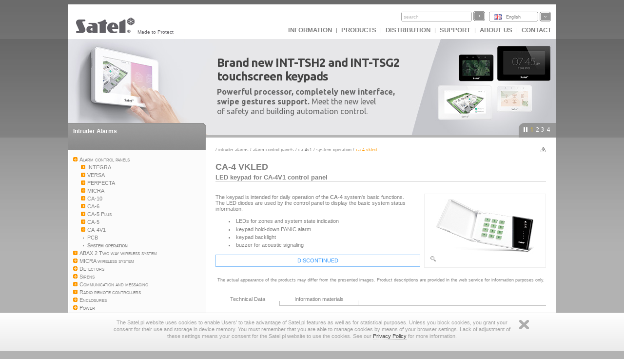

--- FILE ---
content_type: text/html
request_url: https://www.satel.eu/en/product/387/CA-4%20VKLED,LED-keypad-for-CA-4V1-control-panel
body_size: 29620
content:
<?xml version="1.0" encoding="UTF-8"?>
<!DOCTYPE html PUBLIC "-//W3C//DTD XHTML 1.0 Transitional//EN" "http://www.w3.org/TR/xhtml1/DTD/xhtml1-transitional.dtd">
<html xmlns="http://www.w3.org/1999/xhtml" xml:lang="en" lang="en">
    <head>
        <title>CA-4 VKLED LED keypad for CA-4V1 control panel</title>
        <meta http-equiv="Content-Type" content="text/html; charset=utf-8" />
        <meta http-equiv="X-UA-Compatible" content="IE=8" />
        <meta http-equiv="content-language" content="en" />
        <meta name="description" content="The keypad is intended for daily operation of the  CA-4  system&#39;s basic functions. The LED diodes are used by the control panel to display the basic system status information. ,, ,	 , LEDs for zones and system state indication ,	 , keypad" />
        <meta name="keywords" content="CA-4 VKLED, LED keypad for CA-4V1 control panel" />
        <link rel="icon" type="image/x-icon" href="/img/icons/satel.ico" />
        <link rel="stylesheet" href="//code.jquery.com/ui/1.11.4/themes/smoothness/jquery-ui.css" ></link>
        
                <link href="/lib/mootree/mootree.css?u=20210423210818" rel="stylesheet" type="text/css" />
                <link href="/templates/datagrid.css?u=20210423210223" rel="stylesheet" type="text/css" />
                <link href="/lib/elselect/theme/style.css?u=20210423210817" rel="stylesheet" type="text/css" />
                <link href="/templates/main.css?u=20210423210223" rel="stylesheet" type="text/css" />
                <link href="/templates/new.css?u=20220720105944" rel="stylesheet" type="text/css" />
                <link href="/lib/multibox/multibox.css?u=20210423210818" rel="stylesheet" type="text/css" />
                <link href="//fonts.googleapis.com/css?family=Ubuntu:300,400,500,700&amp;subset=latin,latin-ext" rel="stylesheet" type="text/css" />
                <link href="/lib/simpletabs/SimpleTabs.css?u=20210423210819" rel="stylesheet" type="text/css" />
                <link href="https://fonts.googleapis.com/css?family=Ubuntu:300,400,500,700&amp;subset=latin,latin-ext" rel="stylesheet" type="text/css" />
                <link href="/templates/category.css?u=20230620103754" rel="stylesheet" type="text/css" />
                <script src="/templates/AC_RunActiveContent.js" language="javascript" type="text/javascript"></script>

        
<script src="//code.jquery.com/jquery-1.11.2.js" type="text/javascript"> var category=385;</script>
<script src="//code.jquery.com/ui/1.11.4/jquery-ui.js" type="text/javascript"> var category=385;</script><script language="javascript" type="text/javascript">var lang="en";var next="next";var trans=new Object({'enter_email':'enter email address', 'entervalidemail':'Enter valid e-mail address', 'search':'search'});var xml_link="/head/xml.xml?d=20171113095024" ; var category=385;</script>
        <!--[if  lte IE 9 ]>
                <link href="/templates/IE_main.css" rel="stylesheet" type="text/css" />
        <![endif]-->
        <!--[if  IE 8 ]>
                <link href="/templates/IE8_main.css" rel="stylesheet" type="text/css" />
        <![endif]-->
        <!--[if  IE 7 ]>
                <link href="/templates/IE7_main.css" rel="stylesheet" type="text/css" />
        <![endif]-->
        
        <!-- Global site tag (gtag.js) - Google Analytics -->
<script async src="https://www.googletagmanager.com/gtag/js?id=G-SSMQQBFE8Z"></script>
<script>
  window.dataLayer = window.dataLayer || [];
  function gtag(){dataLayer.push(arguments);}
  gtag('js', new Date());

  gtag('config', 'G-SSMQQBFE8Z');
</script>
        <script type='text/javascript'>(function() {
var _fbq = window._fbq || (window._fbq = []);
if (!_fbq.loaded) {
var fbds = document.createElement('script');
fbds.async = true;
fbds.src = '//connect.facebook.net/en_US/fbds.js';
var s = document.getElementsByTagName('script')[0];
s.parentNode.insertBefore(fbds, s);
_fbq.loaded = true;
}
_fbq.push(['addPixelId', '721201714592292']);
})();
window._fbq = window._fbq || [];
window._fbq.push(['track', 'PixelInitialized', {}]);
</script>
<noscript><img height="1" width="1" alt="" style="display:none" src="https://www.facebook.com/tr?id=721201714592292&amp;ev=PixelInitialized" />
</noscript>
    </head>
    <body>
        
        <noscript>
            <div class="error"><h2>UWAGA, strona nie będzie poprawnie działała jeśli masz wyłączony javascript w przeglądarce.</h2></div>
        </noscript>
        <div id="main">
            <div id="search_bar"><div id = 'logo'><a href = "http://www.satel.eu/en/"><img src='//www.satel.eu/img/logo.gif' alt='SATEL' name='logo' width='126' height='33'/></a>Made to Protect</div>
                <div id='langselect'><div class='lang lang_en'><a href='/en/'>English</a></div><div id='langdiv'><div class='lang lang_pl'><a href='https://www.satel.pl/pl/product/387/CA-4%20VKLED,LED-keypad-for-CA-4V1-control-panel'>Polski</a></div><div class='lang lang_en'><a href='https://www.satel.pl/en/product/387/CA-4%20VKLED,LED-keypad-for-CA-4V1-control-panel'>English</a></div><div class='lang lang_ru'><a href='/ru/product/387/CA-4%20VKLED,LED-keypad-for-CA-4V1-control-panel'>Русский</a></div><div class='lang lang_de'><a href='/de/product/387/CA-4%20VKLED,LED-keypad-for-CA-4V1-control-panel'>Deutsch</a></div><div class='lang lang_it'><a href='/it/product/387/CA-4%20VKLED,LED-keypad-for-CA-4V1-control-panel'>Italiano</a></div><div class='lang lang_gr'><a href='/gr/product/387/CA-4%20VKLED,LED-keypad-for-CA-4V1-control-panel'>Ελληνικά</a></div><div class='lang lang_hu'><a href='/hu/product/387/CA-4%20VKLED,LED-keypad-for-CA-4V1-control-panel'>Magyar</a></div><div class='lang lang_sk'><a href='/sk/product/387/CA-4%20VKLED,LED-keypad-for-CA-4V1-control-panel'>Slovenský</a></div><div class='lang lang_fr'><a href='/fr/product/387/CA-4%20VKLED,LED-keypad-for-CA-4V1-control-panel'>Français</a></div><div class='lang lang_nl'><a href='/nl/product/387/CA-4%20VKLED,LED-keypad-for-CA-4V1-control-panel'>Nederlands</a></div><div class='lang lang_es'><a href='/es/product/387/CA-4%20VKLED,LED-keypad-for-CA-4V1-control-panel'>Español</a></div><div class='lang lang_cz'><a href='/cz/product/387/CA-4%20VKLED,LED-keypad-for-CA-4V1-control-panel'>Čeština</a></div></div></div>
                <form action="/search.php" method="get" id="searchform"><input type="hidden" name="lang" value="en"><input id="searchfield"size="19" type="text"  name="s" class='skin'/><input type='submit' value=''  class='skinb'/></form>
                <div id="top_menu"><a href='https://www.satel.pl/en/artcat/info/news'>INFORMATION</a> | <a href='https://www.satel.pl/en/products'>Products</a> | <a href='https://www.satel.pl/en/distr/'>Distribution</a> | <a href='https://support.satel.eu/'>Support</a> | <a href='https://www.satel.pl/en/firma/about'>About us</a> | <a href='https://www.satel.pl/en/contact/address'>Contact</a></div></div>
            <div class="header_container">
                <div class="header_content_handler"><div class="headerBox" data-url="https://www.satel.eu/en/art/733" style="background: url('https://media.satel.pl/img/head/TSH2_TSG2_banner_bg.jpg')"><div style="top: 35px; left: 305px; position: relative;">
<h2 class="ipe" style="color: #444444; font-weight: bold; font-size: 24px; margin: 0 0 -8px 0; letter-spacing: -1px;">Brand new INT-TSH2 and INT-TSG2<br />
touchscreen keypads</h2>

<div style="margin: 0">
<p class="ipe" style="color: #666666; font-size: 16px; margin: 15px 0 0 0; letter-spacing: 0; line-height: 1.3"><strong>Powerful processor, completely new interface,<br />
swipe gestures support.</strong> Meet the new level<br />
of safety and building automation control.</p>
</div>
</div>
</div><div class="headerBox" data-url="https://www.satel.eu/en/art/678" style="background: url('https://media.satel.pl/img/head/confx_bg.jpg')"><div style="top: 40px; left: 290px; position: relative;">
<h2 class="ipe" style="color: rgba(255, 255, 255, 0.8); font-size: 30px; font-weight: 400; margin: 0 0 -6px 0; letter-spacing: -1.2px;"><strong>CONFX</strong> hardware configurator</h2>

<div style="margin: 4px 0 5px 0; line-height: 1.2; font-weight: 400">
<p class="ipe" style="color: rgba(255, 255, 255, 0.8); font-size: 18px; margin: 0; letter-spacing: -0.3px;">New version now available!</p>

<ul style="color: rgba(255, 255, 255, 0.8); margin: 6px 0; font-size: 14px; line-height: 1.3; letter-spacing: -0.5px; word-spacing: 1px; list-style: none; padding: 0 0 0 5px;">
	<li class="ipe"><span style="color: #fdc300; font-weight: 600; margin-right: 5px; opacity: 1">✓</span> Even more useful functions</li>
	<li class="ipe" style="margin: 2px 0"><span style="color: #fdc300; font-weight: 600; margin-right: 5px; opacity: 1">✓</span> Easier and faster designing</li>
	<li class="ipe"><span style="color: #fdc300; font-weight: 600; margin-right: 5px; opacity: 1">✓</span> New appearance</li>
</ul>
</div>
</div>
</div><div class="headerBox" data-url="https://www.satel.eu/en/art/647
" style="background: url('https://media.satel.pl/img/head/header_knx_bg.jpg')"><div style="top: 28px; left: 320px; position: relative">
<h2 class="ipe" style="color: #949494; font-size: 14px; font-weight: 400; margin: 0 0 0 2px; padding: 0; letter-spacing: -0.3px">SMART BUILDING solutions</h2>

<div class="ipe">
<p class="ipe" style="margin:0; color: #7b2e9e; font-size: 34px; font-weight: bold; letter-spacing: -1px">KNX modules</p>

<p class="ipe" style="margin:0; color: #7b2e9e; font-size: 24px; letter-spacing: -0.8px">now available in SATEL&#39;s offer!</p>

<p class="ipe" style="display: table; background-color: #fff; border: 1px solid #d3d3d3; padding: 5px 25px; color: #646363; font-size: 14px;
                    font-weight: bold; margin: 10px 0 0; letter-spacing: 0;">Find out more</p>
</div>
</div>
</div><div class="headerBox" data-url="http://www.satel.eu/en/art/582" style="background: url('https://media.satel.pl/img/head/media_header_bg_en.jpg')"><div style="top: 55px; left: 215px; position: relative">
<h2 class="ipe" style="color: #fff; font-size: 30px; font-weight: bold; margin: 0 0 -6px 0; letter-spacing: -1px;">SATEL on YouTube and Vimeo</h2>

<div style="color: #fff; margin: 15px 0 5px 0; font-size: 14px; line-height: 1.3; letter-spacing: 0; font-weight: 100">
<p class="ipe" style="color: #fff; font-size: 14px; margin: 0; letter-spacing: -0.35px;">Over 30 films and animations about us and our products</p>

<p class="ipe" style="color: #fff; font-size: 14px; margin: 0; letter-spacing: -0.35px"><strong>- subscribe to our channels and stay up to date!</strong></p>
</div>
</div>
</div></div><div class="navigation"><div></div><ul><li>1</li><li>2</li><li>3</li><li>4</li></ul></div>
            </div>
            <div id="content" class="content_fresh">	<div id="left_nav">
                    <div class='left_menu'><div class='left_menu_head'><a href='/en/cat/357'>Intruder Alarms</a></div>
<ul>	
<li><a href='/en/cat/2' id='n2'>Alarm control panels</a>
<ul>	
<li><a href='/en/cat/15' id='n15'>INTEGRA</a>
<ul>	
<li><a href='/en/cat/67' id='n67'>PCB</a> </li>
<li><a href='/en/cat/68' id='n68'>Operation, control & management</a> </li>
<li><a href='/en/cat/69' id='n69'>Zones/outputs expansion modules</a> </li>
<li><a href='/en/cat/70' id='n70'>Communication modules</a> </li>
<li><a href='/en/cat/71' id='n71'>Bus converters</a> </li>
<li><a href='/en/cat/72' id='n72'>Access control modules</a></li>
</ul></li>
<li><a href='/en/cat/392' id='n392'>VERSA</a>
<ul>	
<li><a href='/en/cat/393' id='n393'>PCB</a> </li>
<li><a href='/en/cat/394' id='n394'>Operation, control & management</a> </li>
<li><a href='/en/cat/441' id='n441'>Zones/outputs expansion modules</a> </li>
<li><a href='/en/cat/442' id='n442'>Communication modules</a></li>
</ul></li>
<li><a href='/en/cat/862' id='n862'>PERFECTA</a>
<ul>	
<li><a href='/en/cat/888' id='n888'>PCB</a> </li>
<li><a href='/en/cat/867' id='n867'>Operation, control & management</a> </li>
<li><a href='/en/cat/10195' id='n10195'>Zones/outputs expansion modules</a></li>
</ul></li>
<li><a href='/en/cat/429' id='n428'>MICRA</a><ul>
<li><a href='/en/product/429/MICRA,' id='n429'>MICRA</a></li></ul> </li>
<li><a href='/en/cat/16' id='n16'>CA-10</a>
<ul>	
<li><a href='/en/cat/73' id='n73'>PCB</a> </li>
<li><a href='/en/cat/74' id='n74'>System operation</a> </li>
<li><a href='/en/cat/75' id='n75'>Expansion module</a></li>
</ul></li>
<li><a href='/en/cat/17' id='n17'>CA-6</a>
<ul>	
<li><a href='/en/cat/76' id='n76'>PCB</a> </li>
<li><a href='/en/cat/77' id='n77'>System operation</a> </li>
<li><a href='/en/cat/78' id='n78'>Expansion module</a></li>
</ul></li>
<li><a href='/en/cat/708' id='n708'>CA-5 Plus</a>
<ul>	
<li><a href='/en/cat/710' id='n710'>CA-5 Plus SET</a></li>
</ul></li>
<li><a href='/en/cat/18' id='n18'>CA-5</a>
<ul>	
<li><a href='/en/cat/79' id='n79'>PCB</a> </li>
<li><a href='/en/cat/80' id='n80'>System operation</a></li>
</ul></li>
<li><a href='/en/cat/383' id='n383'>CA-4V1</a>
<ul>	
<li><a href='/en/cat/384' id='n384'>PCB</a> </li>
<li><a href='/en/cat/385' id='n385'>System operation</a></li>
</ul></li>
</ul></li>
<li><a href='/en/cat/10076' id='n10076'>ABAX 2 Two way wireless system</a>
<ul>	
<li><a href='/en/cat/10077' id='n10077'>System units</a> </li>
<li><a href='/en/cat/10078' id='n10078'>Zones/outputs expansion modules</a> </li>
<li><a href='/en/cat/10079' id='n10079'>Motion detectors</a> </li>
<li><a href='/en/cat/10080' id='n10080'>Detectors for perimeter protection</a> </li>
<li><a href='/en/cat/10081' id='n10081'>Other detectors</a> </li>
<li><a href='/en/cat/10082' id='n10082'>Control</a> </li>
<li><a href='/en/cat/10083' id='n10083'>Signalling devices</a> </li>
<li><a href='/en/cat/10084' id='n10084'>Accessories</a></li>
</ul></li>
<ul>	
<li><a href='/en/cat/20' id='n20'>System units</a> </li>
<li><a href='/en/cat/21' id='n21'>Zones/outputs expansion modules</a> </li>
<li><a href='/en/cat/22' id='n22'>Motion detectors</a>
<ul>	</li>
</ul></li>
<li><a href='/en/cat/23' id='n23'>Detectors for perimeter protection</a> </li>
<li><a href='/en/cat/24' id='n24'>Other detectors</a> </li>
<li><a href='/en/cat/25' id='n25'>Control</a> </li>
<li><a href='/en/cat/26' id='n26'>Sirens</a></li>
</ul></li>
<li><a href='/en/cat/479' id='n479'>MICRA wireless system</a>
<ul>	
<li><a href='/en/cat/480' id='n480'>System units</a> </li>
<li><a href='/en/cat/483' id='n483'>Operation, control & management</a> </li>
<li><a href='/en/cat/482' id='n482'>Motion detectors</a> </li>
<li><a href='/en/cat/481' id='n481'>Detectors for perimeter protection</a> </li>
<li><a href='/en/cat/494' id='n494'>Other detectors</a> </li>
<li><a href='/en/cat/828' id='n828'>Signalling devices</a></li>
</ul></li>
<li><a href='/en/cat/5' id='n5'>Detectors</a>
<ul>	
<li><a href='/en/cat/33' id='n33'>Digital dual motion detectors</a> </li>
<li><a href='/en/cat/34' id='n34'>Digital PIR detectors</a> </li>
<li><a href='/en/cat/35' id='n35'>Detectors for perimeter protection</a> </li>
<li><a href='/en/cat/36' id='n36'>Gas detectors</a> </li>
<li><a href='/en/cat/37' id='n37'>Other detectors</a> </li>
<li><a href='/en/cat/38' id='n38'>Detectors tester</a></li>
</ul></li>
<li><a href='/en/cat/6' id='n6'>Sirens</a>
<ul>	
<li><a href='/en/cat/39' id='n39'>Outdoor sirens</a> </li>
<li><a href='/en/cat/40' id='n40'>Indoor sirens</a> </li>
<li><a href='/en/cat/41' id='n41'>Sirens accessories</a></li>
</ul></li>
<li><a href='/en/cat/7' id='n7'>Communication and messaging</a>
<ul>	
<li><a href='/en/cat/10166' id='n10166'>GSM/LTE Modules</a> </li>
<li><a href='/en/cat/42' id='n42'>GSM/GPRS Modules</a> </li>
<li><a href='/en/cat/43' id='n43'>TCP/IP Communication</a> </li>
<li><a href='/en/cat/44' id='n44'>Phone messaging</a> </li>
<li><a href='/en/cat/45' id='n45'>Alarm verification</a> </li>
<li><a href='/en/cat/46' id='n46'>Analogue modems</a></li>
</ul></li>
<li><a href='/en/cat/9' id='n9'>Radio remote controllers</a>
<ul>	
<li><a href='/en/cat/52' id='n52'>Sets</a> </li>
<li><a href='/en/cat/53' id='n53'>Keyfobs</a></li>
</ul></li>
<li><a href='/en/cat/12' id='n12'>Enclosures</a>
<ul>	
<li><a href='/en/cat/57' id='n57'>Metal enclosures with transformer</a> </li>
<li><a href='/en/cat/58' id='n58'>Metal enclosures</a> </li>
<li><a href='/en/cat/59' id='n59'>Plastic enclosures</a> </li>
<li><a href='/en/cat/879' id='n879'>Accessories</a></li>
</ul></li>
<li><a href='/en#' id='n838'>Power</a>
<ul>	
<li><a href='/en/cat/11' id='n11'>Power supplies</a><ul>
<li><a href='/en/product/10360/APS-055,' id='n10360'>APS-055</a></li>
<li><a href='/en/product/885/APS-612,' id='n885'>APS-612</a></li>
<li><a href='/en/product/10151/APS-1412,' id='n10151'>APS-1412</a></li>
<li><a href='/en/product/10152/APS-724,' id='n10152'>APS-724</a></li>
<li><a href='/en/product/10256/APS-30 S,' id='n10256'>APS-30 S</a></li>
<li><a href='/en/product/684/APS-412,' id='n684'>APS-412</a></li>
<li><a href='/en/product/306/APS-30,' id='n306'>APS-30</a></li>
<li><a href='/en/product/304/APS-1012,' id='n304'>APS-1012</a></li>
<li><a href='/en/product/305/APS-524,' id='n305'>APS-524</a></li>
<li><a href='/en/product/307/APS-15,' id='n307'>APS-15</a></li></ul> </li>
<li><a href='/en/cat/65' id='n65'>Transformers</a> </li>
<li><a href='/en/cat/62' id='n62'>Protection modules</a> </li>
<li><a href='/en/cat/839' id='n839'>Batteries</a></li>
</ul></li>
<li><a href='/en/cat/13' id='n13'>Accessories</a>
<ul>	
<li><a href='/en/cat/60' id='n60'>Code locks</a> </li>
<li><a href='/en/cat/61' id='n61'>Distribution box modules</a> </li>
<li><a href='/en/cat/63' id='n63'>Cables</a> </li>
<li><a href='/en/cat/64' id='n64'>Antennas</a> </li>
<li><a href='/en/cat/66' id='n66'>Others</a> </li>
<li><a href='/en/cat/407' id='n407'>Accesories for ACTIVA</a> </li>
<li><a href='/en/cat/410' id='n410'>Detector accessories</a> </li>
<li><a href='/en/cat/10033' id='n10033'>Communication modules - accessories</a></li>
</ul></li>
<li><a href='/en/cat/14' id='n14'>Software</a>
<ul>	
<li><a href='/en/cat/608' id='n608'>Programming</a> </li>
<li><a href='/en/cat/607' id='n607'>Administration</a> </li>
<li><a href='/en/cat/609' id='n609'>Firmware</a> </li>
<li><a href='/en/cat/610' id='n610'>Drivers</a> </li>
<li><a href='/en/cat/693' id='n693'>Tools</a> </li>
<li><a href='/en/cat/10338' id='n10338'>Photo editors</a></li></ul></ul></div><div id='mytree'></div><div class='left_menu' ><div class='left_menu_head'><a href='/en/cat/740'>Access control systems</a></div><p id='cat740'><select onchange='showCategory(this.value)' style='width:200px'><option value=''>select products</option><option value='741'>ACCO NET</option><option value='4'>ACCO</option></select></p></div><div class='left_menu' ><div class='left_menu_head'><a href='/en/cat/358'>Monitoring</a></div><p id='cat358'><select onchange='showCategory(this.value)' style='width:200px'><option value=''>select products</option><option value='47'>Software</option><option value='433'>Hardware solutions</option><option value='48'>Telephone receivers</option><option value='49'>Ethernet receivers</option><option value='50'>Visualization</option><option value='51'>Sets</option></select></p></div><div class='left_menu' ><div class='left_menu_head'><a href='/en/cat/612'>Fire Alarm Systems</a></div><p id='cat612'><select onchange='showCategory(this.value)' style='width:200px'><option value=''>select products</option><option value='10365'>ACSP System</option><option value='10439'>CSP System</option></select></p></div><div class='left_menu' ><div class='left_menu_head'><a href='/en/cat/10183'>Automation</a></div><p id='cat10183'><select onchange='showCategory(this.value)' style='width:200px'><option value=''>select products</option><option value='849'>KNX system</option><option value='10184'>INTEGRA Automation</option></select></p></div>

                    <p>&nbsp;</p>
                </div>
                <div id='rightpane' ><div id='breadcrumb'> / <a href='/en/cat/357/intruder_alarms'>Intruder Alarms</a> / <a href='/en/cat/2/intruder_alarms/alarm_control_panels'>Alarm control panels</a> / <a href='/en/cat/383/intruder_alarms/alarm_control_panels/ca-4v1'>CA-4V1</a> / <a href='/en/cat/385/intruder_alarms/alarm_control_panels/ca-4v1/system_operation'>System operation</a> / <div id='bcend'>CA-4 VKLED</div></div><div class='print'><a href='/en/product/387/CA-4%20VKLED,LED-keypad-for-CA-4V1-control-panel/print' target='_blank'><img align='right' src='/img/print.gif' alt=''  width='11' height='10'/></a></div><h1 class='product_symbol'>CA-4 VKLED</h1><h1 id='productname'>LED keypad for CA-4V1 control panel</h1><div id='leftpane'><p>The keypad is intended for daily operation of the <b>CA-4</b> system&#39;s basic functions. The LED diodes are used by the control panel to display the basic system status information.</p>

<ul>
	<li>LEDs for zones and system state indication</li>
	<li>keypad hold-down PANIC alarm</li>
	<li>keypad backlight</li>
	<li>buzzer for acoustic signaling</li>
</ul><div class='archive'>discontinued</div> </div><div id='photorightpane'><div id='photo'><div class='zoom'><a rel='type:jpg' class='multibox' href='/img/products/xl/CA-4 VKLED.jpg' target='_blank'  title='CA-4 VKLED LED keypad for CA-4V1 control panel'><img src='/img/products/CA-4 VKLED.jpg' alt='CA-4 VKLED' title='CA-4 VKLED' width="200" height="130" /></a></div></div><div id='extraPhotos'></div></div><div class='product_notice'>The actual appearance of the products may differ from the presented images.  Product descriptions are provided in the web service for information purposes only.</div><div id='tab_div'><h4>Technical Data</h4><div id='dg_specs'>
<div class=' row' id='row0'     ><div class='cell' style='width:470px'>Environmental class</div><div class='cell' style='width:150px'>II </div></div>
<div class=' row' id='row1'     ><div class='cell' style='width:470px'>Supply voltage</div><div class='cell' style='width:150px'>12 V DC</div></div>
<div class=' row' id='row2'     ><div class='cell' style='width:470px'>Enclosure dimensions</div><div class='cell' style='width:150px'>144 x 80 x 27 mm</div></div>
<div class=' row' id='row3'     ><div class='cell' style='width:470px'>Operating temperature range</div><div class='cell' style='width:150px'>-10…+55 °C </div></div>
<div class=' row' id='row4'     ><div class='cell' style='width:470px'>Standby mode current consumption</div><div class='cell' style='width:150px'>11 mA</div></div>

</div>
<h4>Information materials</h4><div id='dg_info_materials'>
<div class='row' ><h1><span class='more'>1</span>catalogue</h1></div><div class=' row' id='row1'     ><div class='cell' style='width:500px'><img src='/img/manual.gif' width='11' height='12' alt='' />&nbsp;<a href='/download/info/MD-KATALOG.EN-EX - (IND_0425).pdf' target='_blank'>Catalogue</a></div><div class='cell' style='width:100px'>19 MB</div><div class='cell' style='width:120px'><a href='/download/info/MD-KATALOG.EN-EX - (IND_0425).pdf' target='_blank'>download&nbsp;<img src='/img/arrow_small_down.gif' width='9' height='9' alt='' /></a></div></div>
<div class='row' ><h1><span class='more'>4</span>technical data</h1></div><div class=' row' id='row2'     ><div class='cell' style='width:500px'><img src='/img/manual.gif' width='11' height='12' alt='' />&nbsp;<a href='/download/info/MD-DANE.TECH.EN-EX.pdf' target='_blank'>Technical Data</a></div><div class='cell' style='width:100px'>894 KB</div><div class='cell' style='width:120px'><a href='/download/info/MD-DANE.TECH.EN-EX.pdf' target='_blank'>download&nbsp;<img src='/img/arrow_small_down.gif' width='9' height='9' alt='' /></a></div></div>
<div class='row' ><h1><span class='more'>5</span>product data sheet</h1></div><div class=' row' id='row0'     ><div class='cell' style='width:500px'><img src='/img/manual.gif' width='11' height='12' alt='' />&nbsp;<a href='/en/leaflet/79,CA-4 VKLED' target='_blank'>CA-4 VKLED</a></div><div class='cell' style='width:100px'></div><div class='cell' style='width:120px'><a href='/en/leaflet/79,CA-4 VKLED' target='_blank'>download&nbsp;<img src='/img/arrow_small_down.gif' width='9' height='9' alt='' /></a></div></div>

</div>
</div></div><script type='text/javascript'> var productId=79</script>
            </div>
            <div id="footer"><div class='ftcell1'><h2>Additional services</h2><p>Toolroom and injection molding department offer complex manufacturing services for plastic elements.</p><div><a href='https://www.satel.pl/en/services/toolroom'>toolroom</a> &middot; <a href='https://www.satel.pl/en/services/inject'>injection moulding</a> &middot; <a href='https://www.satel.pl/en/services/lab'>laboratory</a> &middot; <a href='https://www.satel.pl/en/services/smd'>smd</a> &middot; <a href='https://www.satel.pl/en/services/knx-lab'>KNX lab</a></div></div><div class='ftcell2'><h2>Installers</h2><p>Here you will find all necessary information, such as the latest software, instructions and certificates.</p><div><a href='https://www.satel.pl/en/installer/software'>software</a> &middot; <a href='https://www.satel.pl/en/installer/man'>manuals</a> &middot; <a href='https://www.satel.pl/en/installer/cert'>certificates</a></div></div></div><div id="copy">
                <div style="width: 200px; float: left; text-align:left; padding-left:5px;"><span style="vertical-align:top">&nbsp;&copy; 1990-2021 SATEL sp. z o.o.</span></div>
                <div style="width: 400px; float: right; text-align:right; padding-right:20px;text-transform:lowercase"><a href='https://www.satel.pl/en/firma/legal'>legal</a> | <a href='https://www.satel.pl/en/firma/privacy'>privacy policy</a> | <a href='https://www.satel.pl/en/feedback'>Feedback</a> | <a href='https://www.satel.pl/en/aboutpage'>about site</a>
                </div>
            </div>
            <script src="/lib/js/detectors_popup.js" type="text/javascript"></script>
        </div>
        <div id="cookiesBar"><div id="cookiesBarWrap"><p>The Satel.pl website uses cookies to enable Users' to take advantage of Satel.pl features as well as for statistical purposes. Unless you block cookies, you grant your consent for their use and storage in device memory. You must remember that you are able to manage cookies by means of your browser settings. Lack of adjustment of these settings means your consent for the Satel.pl website to use the cookies. See our <a href='http://www.satel.pl/en/firma/privacy'>Privacy Policy</a> for more information. </p><a id="cookiesBarClose" href="#" title="Zamknij">Zamknij</a></div></div>
                    
<script  type="text/javascript">
    jQuery.noConflict();
    jQuery(document).ready(function ($) {
        var dataStore = (function () {
            var hints;
            var langSelector = jQuery('#langselect div.lang:visible:first-child a');
            (langSelector.length) ? lang = langSelector.attr('href').replace(/\//g, '') : lang = 'pl';
            jQuery.ajax({
                url: "/search_autocomplete.php",
                dataType: "json",
                data: {
                    lang: lang
                },
                success: function (data) {
                    hints = data;
                }
            });

            return {getHints: function ()
                {
                    if (hints)
                        return hints;
                }};
        })();

        /**
         *  STATIC VERSION
         **/
        jQuery("#searchfield").autocomplete({
            source: function (request, response) {
                response($.ui.autocomplete.filter(dataStore.getHints(), request.term).slice(0, 12));
            },
            minLength: 2,
            select: function (event, ui) {
                jQuery("#searchfield").val(ui.item.label);
                jQuery('#searchform').trigger('submit');
            },
        });

        /**
         *  DYNAMIC VERSION
         **/
        /*                         
         $("#searchfield").autocomplete({
         source: function( request, response ) {
         $.ajax({
         url: "/search_autocomplete.php",
         dataType: "json",
         data: {
         phrase: request.term,
         lang: $('#langselect div.lang:visible:first-child a').attr('href').replace(/\//g, '');
         },
         success: function( data ) {
         response(data);
         }
         });
         },
         minLength: 3,
         select: function( event, ui ) {
         $("#searchfield").val(ui.item.label);
         $('#searchform').trigger('submit');
         },
         });
         */
    });
</script>
                        <script src="/lib/mootools/mootools-core-1.3.2-full-compat-yc.js" type="text/javascript"></script>
                <script src="/lib/mootools/mootools-more-1.3.2.1.js" type="text/javascript"></script>
                <script src="/lib/js/common.js?u=20130325" type="text/javascript"></script>
                <script src="/lib/elselect/js/elSelect.js" type="text/javascript"></script>
                <script src="/lib/js/header.js?u=20210423210817" type="text/javascript"></script>
                <script src="/lib/js/product.js?u=20210423210818" type="text/javascript"></script>
                <script src="/lib/multibox/overlay.js?u=20210423210818" type="text/javascript"></script>
                <script src="/lib/multibox/multibox.js?u=20210423210818" type="text/javascript"></script>
                <script src="/lib/simpletabs/SimpleTabs.js?u=20210423210819" type="text/javascript"></script>
                <script src="/lib/mootree/mootree.js?u=20210423210818" type="text/javascript"></script>
                <script language="javascript"  type="text/javascript" >lang='en';</script>

    </body>
</html>

--- FILE ---
content_type: text/html
request_url: https://www.satel.eu/search_autocomplete.php?lang=en
body_size: 5159
content:
["ABAX 2 Firmware","ABAX 2 Soft","ACCO-FLASH","ACCO-KLCDR","ACCO-KP","ACCO-KP2","ACCO-KPWG","ACCO-NT","ACCO-NT2","ACCO-SCR-BG","ACCO-SOFT-LT","ACCO-USB","ACD-220","ACMD-200","ACTIVA","ACU-100","ACU-120","ACU-220","ACU-250","ACU-270","ACU-280","ACX-100","ACX-200","ACX-201","ACX-210","ACX-220","ADD-200","AFD-100","AFD-200","AGATE","AGD-100","AGD-200","AMBER","AMD-100","AMD-101","AMD-102","AMD-103","ANT-868","ANT-900\/1800","ANT-GSM-E","ANT-GSM-I","ANT-LTE-I","ANT-LTE-O","ANT-OBU-Q","AOCD-250","AOCD-260","AOCD-CL","AOD-200","AOD-210","APB-200","APB-210","APD-100","APD-200","APD-200 Pet","APMD-150","APMD-250","APS-055","APS-1012","APS-1412","APS-15","APS-30","APS-30 S","APS-412","APS-524","APS-612","APS-724","APT-100","APT-200","APT-210","AQUA","ARD-100","ARF-100","ARF-200","ART-200","ART-210","ARU-100","ARU-200","ASD-110","ASD-150","ASD-200","ASD-250","ASP-100","ASP-105","ASP-200","ASP-205","ASP-215","ASW-100","ASW-200 E","ASW-200 F","ASW-210","ATD-100","AVD-100","AXD-200","B-1","B-1F","B-1P","B-1PT","B-1S","B-2","B-21","B-2FL","B-2FLF","B-3","B-3CM","B-3CS","B-4","BAT-ER-3,6","BR-STD-1","BR-STD-2","BR-STD-3","BRACKET","BTM-KNX","Barrier","CA-10","CA-10 BLUE","CA-10 KLCD","CA-10 KLED","CA-4","CA-4","CA-5","CA-5 BLUE","CA-5 KLCD","CA-5 KLED","CA-6","CA-6 KLED","CA-64 ADR","CA-64 E","CA-64 EPS","CA-64 O","CA-64 OPS","CA-64 PTSA","CA5T1","CD-2","COBALT","CONFX","CSP-104","CSP-108","CSP-204","CSP-208","CSP-AKU","CSP-BC","CSP-ETH","CSP-FUSE","CT-CL","CT-CL2","CZ-DALLAS","CZ-EMM","CZ-USB-1","Cable","Configuration","Control panel","Converter","DB-100","DB9F\/RJ-KPL","DB9FC\/RJ-KPL","DCP-100","DCSP","DG-1","DG-TEST-1","DG-TEST-2","DLOAD10","DLOAD64","DLOADX","DMP-100","DRP-100","DS-T1","DS-T2","DT-1","DT-1 SOFT","Demo","Detector","Driver","ETHM","ETHM-1 Plus","ETHM-A","ETHM-A Firmware","Enclosure","Expansion module","FD-1","FLASH-SMET256","FLASH64","FLASHX","FPX-1","GKX-1","GPRS-A","GPRS-A LTE","GPRS-A Lite","GPRS-FLASH","GPRS-SOFT","GPRS-T1","GPRS-T2","GPRS-T4","GPRS-T6","GRAPHITE","GRAPHITE Pet","GREY","GREY Plus","GSM LT-1","GSM LT-2","GSM-4","GSM-X","GSM-X LTE","GSM-X-ETH","GSM-X-PSTN","GUARD64","GUARDX","GX CONTROL","GX Soft","HOLDER","HOOD","INDIGO","INT-ADR","INT-AV","INT-AVT","INT-CR","INT-E","INT-FI","INT-GSM","INT-GSM LTE","INT-IORS","INT-IT-2","INT-KLCD","INT-KLCDR","INT-KLFR","INT-KNX","INT-KNX-2","INT-KSG","INT-KSG2R","INT-KWRL","INT-KWRL2","INT-O","INT-OBU","INT-ORS","INT-PP","INT-R","INT-RS","INT-RX-S","INT-RX-S Firmware","INT-S-BL","INT-S-GR","INT-SCR","INT-SF","INT-SZ","INT-TSG","INT-TSG2","INT-TSG2R","INT-TSH","INT-TSH2","INT-TSH2R","INT-TSI","INT-TXM","INT-VG","INT-VMG","INTEGRA 128","INTEGRA 128-WRL","INTEGRA 24","INTEGRA 256","INTEGRA 32","INTEGRA 64","INTEGRA CONTROL","INTEGRA Firmware","IPX-SMA","ISDN-MOD","ISDN-SEP","IVORY","Interface","K-1","K-2","K-3","KNX-BIN24","KNX-BSA12H","KNX-BSA12L","KNX-DIM21","KNX-PS640","KNX-SA24","KNX-SA41","KNX-USB","KNX-USB Soft","KT-STD-1","KT-STD-2","Keypad","LOGOBAND-A","LR-CL","LR-CL2","Lock","MAGENTA","MC-SRV-8","MDM56","MDM56","MFD-300","MGD-300","MICRA","MICRA CONTROL","MKP-300","MLT-POD","MMD-300","MMD-302","MP-1","MPB-300","MPD-300","MPD-310","MPD-310 Pet","MPT-300","MPT-350","MRU-300","MSD-300","MSD-350","MSP-300","MST-1","MTX-300","MTX-300 Firmware","MTX-SOFT","MXD-300","MZ-1","MZ-2","MZ-3","Mobile app","MobileKPD","MobileKPD-2","NAVY","OBU-M-LCD","OBU-M-LED","OMI-1","OMI-2","OMI-3","OMI-4","OMI-5","OMI-5 DIN","OMI-5 PI","OP-KT-1","OP-KT-2","OPAL","OPAL Plus","OPAL Pro","OPC-1","OPC-2","OPT-1","OPU-1","OPU-2","OPU-3","OPU-4","OPU-4","OPU-PIN","OPX-1","OPXM-1","P-2","P-4","PAS-DALLAS","PB-10","PDB-100","PERFECTA 16","PERFECTA 16-WRL","PERFECTA 32","PERFECTA 32 LTE","PERFECTA 32-WRL","PERFECTA 32-WRL LTE","PERFECTA 64 M","PERFECTA CONTROL","PERFECTA Soft","PERFECTA-IP 32","PERFECTA-IP 32-WRL","PERFECTA-RF","PERFECTA-T 32","PERFECTA-T 32-WRL","PIN5\/PIN5","PIN5\/RJ-TTL","PK-01","PNK-1","PRF-LCD","PRF-LCD-A2","PRF-LCD-WRL","PSP-104","PSP-108","PSP-204","PSP-208","Picusto","Port","Power supply","RE-1K","RE-2K","RE-4K","RJ\/PIN3","RJ\/PIN5","RJ\/PIN5-LCD","RK-1K","RK-2K","RK-4K","RK-4K SMA","ROP-100","ROP-101","ROP-BT","RS232-RSTTL","RS485-MODULE-FLASH","RX-1K","RX-2K","RX-4K","RXH-1K","RXH-2K","RXH-4K","Reader","Remote controller","S-1","S-2","S-3","S-4","SATEL Virtual Port Driver","SD-3001","SD-6000","SDR-18","SILVER","SLIM-DUAL","SLIM-DUAL-LUNA","SLIM-DUAL-LUNA-PET","SLIM-DUAL-PET","SLIM-DUAL-PRO","SLIM-PIR","SLIM-PIR-LUNA","SLIM-PIR-LUNA-PET","SLIM-PIR-PET","SLIM-PIR-PRO","SM-2","SMET Pro","SMET-256","SO-MF3","SO-MF5","SOW-300","SP-4001","SP-4002","SP-4003","SP-4004","SP-4006","SP-500","SP-6500","SPL-2010","SPL-2030","SPL-5010","SPL-5020","SPL-TO","SPLZ-1011","SPP-100","SPP-101","SPW-100","SPW-150","SPW-210","SPW-220","SPW-250","SSPX","STAM-1 DEMO","STAM-1 K","STAM-1 P","STAM-1 PE","STAM-1 PROG","STAM-1 PTSA","STAM-1 R","STAM-1 RE","STAM-2","STAM-2 DEMO","STAM-BOX","STAM-IRS","STAM-VIEW","SX6-TO","SZW-02","Siren","Software","System controller","T-1","T-2","T-4","TD-1","TESTER INDIGO","TOPAZ","TR 40 VA","TR 60 VA","TSD-1","TSI Builder","UPSERV","USB Driver","USB-RS","USB\/RS232","VD-1","VERSA","VERSA CONTROL","VERSA-KWRL2","VERSA-LCD","VERSA-LCDM","VERSA-LED","VERSA-MCU","VG-SOFT","VIVER","VMG-SOFT","Virtual PSP","WZ-100","Wireless","XD-2","XD-2L","ZB-1","ZB-2"]

--- FILE ---
content_type: text/css
request_url: https://www.satel.eu/lib/simpletabs/SimpleTabs.css?u=20210423210819
body_size: 625
content:

#tab_div {
    margin-top: 20px;
}

.tab-wrapper {
    padding-top: 1em ;
    margin: 0;
	border-top: 1px solid #BEBEBE;
    clear: both;
    background: #FFF;
    margin-top: 1px;
}

.tab-menu {
    margin: 0;
    padding: 0;
    list-style: none;
    overflow: none;
}

.tab-menu li {
	height:27px;
    padding: 0;
    float: left;
    line-height: 2em;
}

.tab-menu li a {
	color:#818181;
    padding: 3px 30px 3px 30px;
    background: #ffffff url(/img/tab_bg.gif) no-repeat right 17px;
    display: block;
}

.tab-menu li a:hover, .tab-menu li a:focus {
    /* your effect here */
}

.tab-menu li.tab-selected a {
    text-decoration: none;
    color: inherit;
    font-weight: bold;
    background: #ffffff url(/img/tab_bg.gif) no-repeat right 18px;
    /* your effect here */
}

